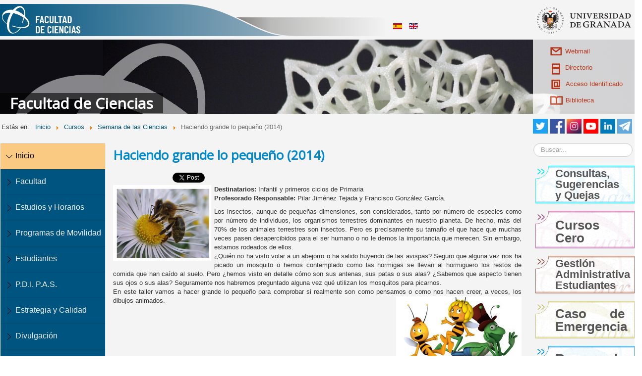

--- FILE ---
content_type: text/html; charset=utf-8
request_url: https://fciencias.ugr.es/20-cursos/semana-de-las-ciencias/1854-haciendo-grande-lo-pequeno-2014
body_size: 8543
content:
<!DOCTYPE html>
<html xmlns="http://www.w3.org/1999/xhtml" xml:lang="es-es" lang="es-es" dir="ltr">
<!--[if lt IE 9]>
		<style type="text/css">
    		.breadcrumb li { display: inline !important; }
    		.breadcrumb {float:none !important;}
		</style>   
	<![endif]-->
<head>
	<!-- Optimised with Easy Frontend SEO Free - Kubik-Rubik Joomla! Extensions - https://kubik-rubik.de/efseo-easy-frontend-seo -->
	<link rel="stylesheet" href="/components/com_jcomments/tpl/default/style.css?v=30" type="text/css" />
	<link href="/./templates/temaciencias/images/favicon.ico" rel="shortcut icon" type="image/x-icon" />
	<meta name="viewport" content="width=device-width, initial-scale=1.0" />
	 <!-- Bootstrap -->
    <link href="/./templates/temaciencias/bootstrap/css/bootstrap.min.css" rel="stylesheet">

    <script type="application/ld+json">
    {
      "@context": "http://schema.org",
      "@type": "CollegeOrUniversity",
      "name": "Facultad de Ciencias de la Universidad de Granada",
      "sameAs": "https://es.wikipedia.org/wiki/Facultad_de_Ciencias_de_la_Universidad_de_Granada",
      "telephone": "958 24 06 98/99",
      "address": {
    	"@type": "PostalAddress",
    	"addressLocality": "Granada",
    	"addressRegion": "ES",
    	"postalCode": "18071",
    	"streetAddress": "Avenida Fuente Nueva s/n"
  		}
    }
    </script>
	
	<base href="https://fciencias.ugr.es/20-cursos/semana-de-las-ciencias/1854-haciendo-grande-lo-pequeno-2014" />
	<meta http-equiv="content-type" content="text/html; charset=utf-8" />
	<meta name="keywords" content="Facultad, Ciencias, UGR, Granada, " />
	<meta name="robots" content="index, follow" />
	<meta name="description" content="Web de la Facultad de Ciencias de la Universidad de Granada" />
	<title>Haciendo grande lo pequeño (2014)</title>
	<link href="/component/jcomments/feed/com_content/1854" rel="alternate" type="application/rss+xml" title="Haciendo grande lo pequeño (2014)" />
	<link href="https://fciencias.ugr.es/component/search/?Itemid=101&amp;catid=20&amp;id=1854&amp;format=opensearch" rel="search" title="Buscar Facultad de Ciencias" type="application/opensearchdescription+xml" />
	<link href="/components/com_jcomments/tpl/default/style.css?v=3002" rel="stylesheet" type="text/css" />
	<link href="/cache/fss/css/components_com_fss_assets_css_bootstrap_bootstrap_missing.parsed.css" rel="stylesheet" type="text/css" />
	<link href="/cache/fss/css/components_com_fss_assets_css_fss.css" rel="stylesheet" type="text/css" />
	<link href="/plugins/content/boxplus/css/boxplus.min.css" rel="stylesheet" type="text/css" />
	<link href="/plugins/content/boxplus/css/boxplus.lightsquare.css" rel="stylesheet" type="text/css" title="boxplus-lightsquare" />
	<link href="/plugins/system/jce/css/content.css?7069c76434feddfba9a5c41c07ef0137" rel="stylesheet" type="text/css" />
	<link href="/templates/temaciencias/css/template.css" rel="stylesheet" type="text/css" />
	<link href="/modules/mod_latestnewsplusdate/assets/style.css" rel="stylesheet" type="text/css" />
	<link href="/media/mod_languages/css/template.css?7069c76434feddfba9a5c41c07ef0137" rel="stylesheet" type="text/css" />
	<style type="text/css">
#scrollToTop {
	cursor: pointer;
	font-size: 0.9em;
	position: fixed;
	text-align: center;
	z-index: 9999;
	-webkit-transition: background-color 0.2s ease-in-out;
	-moz-transition: background-color 0.2s ease-in-out;
	-ms-transition: background-color 0.2s ease-in-out;
	-o-transition: background-color 0.2s ease-in-out;
	transition: background-color 0.2s ease-in-out;

	background: #121212;
	color: #ffffff;
	border-radius: 3px;
	padding-left: 12px;
	padding-right: 12px;
	padding-top: 12px;
	padding-bottom: 12px;
	right: 20px; bottom: 20px;
}

#scrollToTop:hover {
	background: #0088cc;
	color: #ffffff;
}

#scrollToTop > img {
	display: block;
	margin: 0 auto;
}div.mod_search91 input[type="search"]{ width:auto; }
	</style>
	<script type="application/json" class="joomla-script-options new">{"csrf.token":"b6aa0c72797e6b37a3e4765d7277f372","system.paths":{"root":"","base":""},"system.keepalive":{"interval":3540000,"uri":"\/component\/ajax\/?format=json"}}</script>
	<script src="/media/jquery/jquery.min.js" type="text/javascript"></script>
	<script src="/plugins/system/jqueryeasy/jquerynoconflict.js" type="text/javascript"></script>
	<script src="/media/jquery/jquery-ui.min.js" type="text/javascript"></script>
	<script src="/media/system/js/mootools-core.js?7069c76434feddfba9a5c41c07ef0137" type="text/javascript"></script>
	<script src="/media/system/js/core.js?7069c76434feddfba9a5c41c07ef0137" type="text/javascript"></script>
	<script src="/media/system/js/mootools-more.js?7069c76434feddfba9a5c41c07ef0137" type="text/javascript"></script>
	<script src="/media/system/js/caption.js?7069c76434feddfba9a5c41c07ef0137" type="text/javascript"></script>
	
	
	
	<script src="/media/jui/js/bootstrap.min.js?7069c76434feddfba9a5c41c07ef0137" type="text/javascript"></script>
	<script src="/components/com_jcomments/js/jcomments-v2.3.js?v=12" type="text/javascript"></script>
	<script src="/components/com_jcomments/libraries/joomlatune/ajax.js?v=4" type="text/javascript"></script>
	<script src="/media/plg_system_sl_scrolltotop/js/scrolltotop_mt.js" type="text/javascript"></script>
	<script src="/components/com_fss/assets/js/main.js" type="text/javascript"></script>
	<script src="/components/com_fss/assets/js/fss_tooltip.js" type="text/javascript"></script>
	<script src="/components/com_fss/assets/js/glossary.js" type="text/javascript"></script>
	<script src="/plugins/content/boxplus/js/jsonp.mootools.min.js" type="text/javascript"></script>
	<script src="/plugins/content/boxplus/js/boxplus.min.js" type="text/javascript"></script>
	<script src="/plugins/content/boxplus/js/boxplus.lang.min.js?lang=es-ES" type="text/javascript"></script>
	<!--[if lt IE 9]><script src="/media/system/js/html5fallback.js?7069c76434feddfba9a5c41c07ef0137" type="text/javascript"></script><![endif]-->
	<!--[if lt IE 9]><script src="/media/system/js/polyfill.event.js?7069c76434feddfba9a5c41c07ef0137" type="text/javascript"></script><![endif]-->
	<script src="/media/system/js/keepalive.js?7069c76434feddfba9a5c41c07ef0137" type="text/javascript"></script>
	<script type="text/javascript">
document.addEvent('domready', function() {
	new Skyline_ScrollToTop({
		'image':		'/images/Iconos/scroll-to-top-4.png',
		'text':			'',
		'title':		'Flecha ir arriba',
		'className':	'scrollToTop',
		'duration':		500,
		'transition':	Fx.Transitions.linear
	});
});boxplus.autodiscover(false,{"theme":"lightsquare","autocenter":true,"autofit":true,"slideshow":0,"loop":false,"captions":"bottom","thumbs":"inside","width":800,"height":600,"duration":250,"transition":"linear","contextmenu":true});jQuery(window).on('load',  function() {
				new JCaption('img.caption');
			});jQuery(function($){ initTooltips(); $("body").on("subform-row-add", initTooltips); function initTooltips (event, container) { container = container || document;$(container).find(".hasTooltip").tooltip({"html": true,"container": "body"});} });
	</script>
	<!--[if lt IE 9]><link rel="stylesheet" href="/plugins/content/boxplus/css/boxplus.ie8.css" type="text/css" /><![endif]-->
	<!--[if lt IE 8]><link rel="stylesheet" href="/plugins/content/boxplus/css/boxplus.ie7.css" type="text/css" /><![endif]-->
	<!--[if lt IE 9]><link rel="stylesheet" href="/plugins/content/boxplus/css/boxplus.lightsquare.ie8.css" type="text/css" title="boxplus-lightsquare" /><![endif]-->
	<meta property="og:image" content="https://fciencias.ugr.es/images/stories/imagenes/semanaCiencia2013/lupa1.png"/>
	<meta name="twitter:image" content="https://fciencias.ugr.es/images/stories/imagenes/semanaCiencia2013/lupa1.png">
	<meta property="og:site_name" content="Facultad de Ciencias"/>
	<meta property="og:title" content="Haciendo grande lo pequeño (2014)"/>
	<meta property="og:type" content="article"/>
	<meta property="fb:app_id" content="1108473595964691"/>
	<meta property="og:url" content="https://fciencias.ugr.es/20-cursos/semana-de-las-ciencias/1854-haciendo-grande-lo-pequeno-2014"/>
	<meta property="og:description" content="Destinatarios: Infantil y primeros ciclos de PrimariaProfesorado Responsable: Pilar Jiménez Tejada y Francisco González García.
Los insectos, aunque de pequeñas dimensiones, son considerados, tanto por número de especies como por número de individuos, los organismos terrestres dominantes en nuestro planeta. De hecho, más del 70% de los animales terrestres son insectos. Pero es precisamente su tamaño el que hace que muchas veces pasen desapercibidos para el ser humano o no le demos la importancia que merecen. Sin embargo, estamos rodeados de ellos. ¿Quién no ha visto volar a un abejorro o ha salido huyendo de las avispas? Seguro que alguna vez nos ha picado un mosquito o hemos contemplado como las hormigas se llevan al hormiguero los restos de comida que han caído al suelo. Pero ¿hemos visto en detalle cómo son sus antenas, sus patas o sus alas? ¿Sabemos que aspecto tienen sus ojos o sus alas? Seguramente nos habremos preguntado alguna vez qué utilizan los mosquitos para picarnos. En este taller vamos a hacer grande lo pequeño para comprobar si realmente son como pensamos o como nos hacen creer, a veces, los dibujos animados.
&nbsp;
{jcomments on}
&nbsp; "/>
	<meta name="twitter:card" content="summary_large_image">
	<meta name="twitter:site" content="@fcienciasugr">
	<meta name="twitter:creator" content="@fcienciasugr">
	<meta name="twitter:title" content="Haciendo grande lo pequeño (2014)">
	<meta name="twitter:description" content="Destinatarios: Infantil y primeros ciclos de PrimariaProfesorado Responsable: Pilar Jiménez Tejada y Francisco González García.
Los insectos, aunque de pequeñas dimensiones, son considerados, tanto por número de especies como por número de individuos, los organismos terrestres dominantes en nuestro planeta. De hecho, más del 70% de los animales terrestres son insectos. Pero es precisamente su tamaño el que hace que muchas veces pasen desapercibidos para el ser humano o no le demos la importancia que merecen. Sin embargo, estamos rodeados de ellos. ¿Quién no ha visto volar a un abejorro o ha salido huyendo de las avispas? Seguro que alguna vez nos ha picado un mosquito o hemos contemplado como las hormigas se llevan al hormiguero los restos de comida que han caído al suelo. Pero ¿hemos visto en detalle cómo son sus antenas, sus patas o sus alas? ¿Sabemos que aspecto tienen sus ojos o sus alas? Seguramente nos habremos preguntado alguna vez qué utilizan los mosquitos para picarnos. En este taller vamos a hacer grande lo pequeño para comprobar si realmente son como pensamos o como nos hacen creer, a veces, los dibujos animados.
&nbsp;
{jcomments on}
&nbsp; ">

			<link href='https://fonts.googleapis.com/css?family=Open+Sans' rel='stylesheet' type='text/css' />
		<style type="text/css">
			h1,h2,h3,h4,h5,h6,.site-title{
				font-family: 'Open Sans', sans-serif;
			}
		</style>
			<style type="text/css">
		body.site
		{
			background-color: #ffffff		}
		a
		{
			color: #0088cc;
		}
		.navbar-inner, .nav-list > .active > a, .nav-list > .active > a:hover, .dropdown-menu li > a:hover, .dropdown-menu .active > a, .dropdown-menu .active > a:hover, .nav-pills > .active > a, .nav-pills > .active > a:hover,
		.btn-primary
		{
			background: #0088cc;
		}
		.navbar-inner
		{
			-moz-box-shadow: 0 1px 3px rgba(0, 0, 0, .25), inset 0 -1px 0 rgba(0, 0, 0, .1), inset 0 30px 10px rgba(0, 0, 0, .2);
			-webkit-box-shadow: 0 1px 3px rgba(0, 0, 0, .25), inset 0 -1px 0 rgba(0, 0, 0, .1), inset 0 30px 10px rgba(0, 0, 0, .2);
			box-shadow: 0 1px 3px rgba(0, 0, 0, .25), inset 0 -1px 0 rgba(0, 0, 0, .1), inset 0 30px 10px rgba(0, 0, 0, .2);
		}
	</style>
		<!--[if lt IE 9]>
		<script src="/media/jui/js/html5.js"></script>
	<![endif]-->
	<script>
  (function(i,s,o,g,r,a,m){i['GoogleAnalyticsObject']=r;i[r]=i[r]||function(){
  (i[r].q=i[r].q||[]).push(arguments)},i[r].l=1*new Date();a=s.createElement(o),
  m=s.getElementsByTagName(o)[0];a.async=1;a.src=g;m.parentNode.insertBefore(a,m)
  })(window,document,'script','//www.google-analytics.com/analytics.js','ga');

  ga('create', 'UA-51952600-1', 'ugr.es');
  ga('send', 'pageview');
</script>

	<div id="fb-root"></div>
	<script async defer crossorigin="anonymous" src="https://connect.facebook.net/es_ES/sdk.js#xfbml=1&version=v12.0" nonce="aNGdzcTn"></script>

</head>

<body class="site com_content view-article no-layout no-task itemid-101">

	<!-- Body -->
	<div class="body">
		<div class="container">
			<!-- Header -->
			<div class="header">
			  <div id="supercabecera">
			    <div class="buscadorcabecera col-lg-8 col-md-8 col-sm-8 col-xs-12">
				

<div class="custom"  >
	<p><a class="tituloSupercabecera" href="/"><img src="/images/Iconos/logoFcienciasBlanco.png" alt="Logo de la Facultad de Ciencias de la Universidad de Granada" /></a></p></div>
<div class="mod-languages">

	<ul class="lang-inline" dir="ltr">
									<li class="lang-active">
			<a href="https://fciencias.ugr.es/20-cursos/semana-de-las-ciencias/1854-haciendo-grande-lo-pequeno-2014">
												<img src="/media/mod_languages/images/es.gif" alt="Español (Formal Internacional) (ES)" title="Español (Formal Internacional) (ES)" />										</a>
			</li>
								<li>
			<a href="/en/">
												<img src="/media/mod_languages/images/en.gif" alt="English (UK)" title="English (UK)" />										</a>
			</li>
				</ul>

</div>

			    </div>
			    <a class="hidden-xs" id="enlace_ugr" href="https://www.ugr.es" target="_blank"><img src="/./templates/temaciencias/images/logougr.png" alt="Logo de la UGR"></a>
			  </div><!-- Cierro supercabecera -->
			  
			<div class="cabeceraAleatoria hidden-xs" id="bannerCiencias4">    			<div class="botoneraCabecera">
				  <div class="iconoSuperior">
				    <a href="http://www.ugr.es/pages/correo" target="_blank"> <img style="margin-right: 7px; float: left;" src="/./templates/temaciencias/images/webmail.png" alt="acceso" width="23" height="17" />Webmail</a>
				  </div>
				  <div class="iconoSuperior">
				    <a href="http://directorio.ugr.es/" target="_blank"> <img style="margin-right: 10px; margin-left: 3px; float: left;" src="/./templates/temaciencias/images/directorio.png" alt="acceso" width="17" height="23" />Directorio</a>
				  </div>
				  <div class="iconoSuperior">
				    <a href="http://www.ugr.es/pages/administracion" target="_blank"><img style="margin-right: 11px; margin-left: 2px; float: left;" src="/./templates/temaciencias/images/acceso.png" alt="acceso" width="18" height="19" />Acceso Identificado</a>
				  </div>
				  <div class="iconoSuperior">
				  <a href="http://biblioteca.ugr.es/" target="_blank"><img style="margin-right: 6px; float: left;" src="/./templates/temaciencias/images/biblioteca.png" alt="acceso" width="25" height="18" />Biblioteca</a>
				  </div>
				</div>
				<div class="header-inner clearfix">
					<a class="brand pull-left" aria-label="Home" href="/">
						<span class="site-title" title="Facultad de Ciencias">Facultad de Ciencias</span> 					</a>
					<div class="header-search pull-right">
						
					</div>
				</div>
    						
			</div><!-- Cierro bannerCiencias -->
			</div>
						<div class="navigation row">
			  <div class="migaPan col-lg-9 col-md-9 col-sm-8 col-xs-12">
					<div aria-label="Ruta" role="navigation">
	<ul itemscope itemtype="https://schema.org/BreadcrumbList" class="breadcrumb">
					<li>
				Estás en: &#160;
			</li>
		
						<li itemprop="itemListElement" itemscope itemtype="https://schema.org/ListItem">
											<a itemprop="item" href="/" class="pathway"><span itemprop="name">Inicio</span></a>
					
											<span class="divider">
							<img src="/media/system/images/arrow.png" alt="" />						</span>
										<meta itemprop="position" content="1">
				</li>
							<li itemprop="itemListElement" itemscope itemtype="https://schema.org/ListItem">
											<a itemprop="item" href="/35-cursos" class="pathway"><span itemprop="name">Cursos</span></a>
					
											<span class="divider">
							<img src="/media/system/images/arrow.png" alt="" />						</span>
										<meta itemprop="position" content="2">
				</li>
							<li itemprop="itemListElement" itemscope itemtype="https://schema.org/ListItem">
											<a itemprop="item" href="/20-cursos/semana-de-las-ciencias" class="pathway"><span itemprop="name">Semana de las Ciencias</span></a>
					
											<span class="divider">
							<img src="/media/system/images/arrow.png" alt="" />						</span>
										<meta itemprop="position" content="3">
				</li>
							<li itemprop="itemListElement" itemscope itemtype="https://schema.org/ListItem" class="active">
					<span itemprop="name">
						Haciendo grande lo pequeño (2014)					</span>
					<meta itemprop="position" content="4">
				</li>
				</ul>
</div>

			  </div>
			  <div id="redesSociales" class="col-lg-3 col-md-3 col-sm-4 col-xs-12">
				  <a href="https://t.me/fcienciasugr" target="_blank">
				      <img width="30" height="30" src="/./templates/temaciencias/images/telegram.png" alt="rss" style="margin-left: 4px; float: right;">
				  </a>
				  <a href="https://www.linkedin.com/company/fcienciasugr" target="_blank">
				      <img width="30" height="30" src="/./templates/temaciencias/images/linkedin.png" alt="linkedin" style="margin-left: 4px; float: right;">
				  </a>
				  <a href="https://www.youtube.com/user/DecanatoCienciasUGR" target="_blank">
				      <img width="30" height="30" src="/./templates/temaciencias/images/youtube.png" alt="youtube" style="margin-left: 4px; float: right;">
				  </a>
				  <a href="https://www.instagram.com/fcienciasugr/" target="_blank">
				      <img width="30" height="30" src="/./templates/temaciencias/images/instagram.png" alt="instagram" style="margin-left: 4px; float: right;">
				  </a>
				  <a href="https://www.facebook.com/pages/Facultad-de-Ciencias-Granada/226492707442103" target="_blank">
				      <img width="30" height="30" src="/./templates/temaciencias/images/facebook.png" alt="facebook" style="margin-left: 4px; float: right;">
				  </a>
				  <a href="https://www.twitter.com/fcienciasugr" target="_blank">
				      <img width="30" height="30" alt="Seguir a fcienciasugr en Twitter" src="/./templates/temaciencias/images/twitter.png" style="margin-left: 8px; float: right;">
				  </a>
			  </div><!-- Cierro redesSociales -->
			
			</div>
						

			<!--Buscador en mobile -->
			<section class="visible-xs visible-sm">
    			<div class="well "><div class="search mod_search91">
					<form action="/" method="post" class="form-inline">
						<input name="searchword" id="mod-search-searchword91" maxlength="200"  class="inputbox search-query input-medium" type="search" size="10" placeholder="Buscar..." />		<input type="hidden" name="task" value="search" />
						<input type="hidden" name="option" value="com_search" />
						<input type="hidden" name="Itemid" value="101" />
					</form>
				</div>
			</section>

			<div class="row-fluid">
			
										<!-- Begin Sidebar -->
					<div id="sidebar" class="col-lg-2 col-md-3 col-sm-3 col-xs-12">
						<div class="sidebar-nav">
							<nav class="navbar navbar-default" role="navigation">
										<div class="moduletable">
						<a class="navbar-brand pull-right visible-xs" data-toggle="collapse" aria-label="Menu" href="#homeSubmenu">
    <svg xmlns="http://www.w3.org/2000/svg" width="16" height="16" fill="currentColor" class="bi bi-list" viewBox="0 0 16 16">
  <path fill-rule="evenodd" d="M2.5 12a.5.5 0 0 1 .5-.5h10a.5.5 0 0 1 0 1H3a.5.5 0 0 1-.5-.5zm0-4a.5.5 0 0 1 .5-.5h10a.5.5 0 0 1 0 1H3a.5.5 0 0 1-.5-.5zm0-4a.5.5 0 0 1 .5-.5h10a.5.5 0 0 1 0 1H3a.5.5 0 0 1-.5-.5z"/>
</svg>  
</a>
<div class="collapse navbar-collapse" id="homeSubmenu">
<ul class="nav menu">
    
<li class=" component id101 current level1">
<a href="/" title="Inicio"  onclick="">
    Inicio</a></li>

<li class=" component id107 parent level1">
<a href="/facultad" title="Facultad"  onclick="">
    Facultad</a>
<li class=" component id108 parent level1">
<a href="/estudios" title="Estudios y Horarios"  onclick="">
    Estudios y Horarios</a>
<li class=" component id160 parent level1">
<a href="/programas-de-movilidad" title="Programas de Movilidad"  onclick="">
    Programas de Movilidad</a>
<li class=" component id109 parent level1">
<a href="/estudiantes" title="Estudiantes"  onclick="">
    Estudiantes</a>
<li class=" component id111 parent level1">
<a href="/p-d-i-p-a-s" title="P.D.I. P.A.S."  onclick="">
    P.D.I. P.A.S.</a>
<li class=" component id611 level1">
<a href="/estrategia-y-calidad" title="Estrategia y Calidad"  onclick="">
    Estrategia y Calidad</a></li>

<li class=" component id174 parent level1">
<a href="/divulgacion-cientifica-permanente" title="Divulgación"  onclick="">
    Divulgación</a>
<li class=" url id455 level1">
<a href="http://fciencias.ugr.es/45-ofertas" title="Becas y Contratos"  onclick="">
    Becas y Contratos</a></li>

<li class=" url id518 level1">
<a href="https://fciencias.ugr.es/tourvirtual/" title="Visita virtual"  onclick="">
    Visita virtual</a></li>


</div><!-- /.navbar-collapse -->





    		</div>
	
							</nav>
						</div>
					</div>
					<!-- End Sidebar -->
										<div id="content" class="col-lg-8 col-md-6 col-sm-9 col-xs-12">
						<div class="contenido">
							<!-- Begin Content -->
							
							<div id="system-message-container">
	</div>

							﻿<div class="item-page">

<!--Ruvic, ponemos los metadatos si es noticia -->
	

			<div class="page-header">
		<h1>
																						Haciendo grande lo pequeño (2014)						


									</h1>
	</div>
							
	
		
								<div style="clear:both;"></div><div class="socialbuttons" style="padding-top: 5px;padding-bottom:5px; overflow: hidden; float: left;"><div style="width: 110px !important; height: 20px; float: left; border: none;"><div class="fb-like" data-href="https://fciencias.ugr.es/34-noticias/3741-ciclo-de-conferencias-verde-que-te-quiero-verde-por-que-y-como-de-una-transicion-energetica" data-width="" data-layout="standard" data-action="like" data-size="small" data-share="true"></div></div><div style="width: 90px !important; height: 20px; float: left; margin-left: 10px; border: none;"><a rel="nofollow" href="https://twitter.com/share" class="twitter-share-button" data-url="https://fciencias.ugr.es/20-cursos/semana-de-las-ciencias/1854-haciendo-grande-lo-pequeno-2014" data-count="horizontal" data-lang="es">Twitter</a><script src="https://platform.twitter.com/widgets.js" type="text/javascript"></script></div><div class="hidden-xs" style="width: 95px !important; height: 20px; float: left; margin-left: 10px; border: none;"><script type="text/javascript" src="https://platform.linkedin.com/in.js"></script><script type="IN/share" data-url="https://fciencias.ugr.es/20-cursos/semana-de-las-ciencias/1854-haciendo-grande-lo-pequeno-2014" data-counter="right"></script></div></div><div style="clear:both;"></div><p><img style="margin-right: 6px; float: left;" src="/images/stories/imagenes/semanaCiencia2013/lupa1.png" alt="lupa1" height="154" width="198" /><strong>Destinatarios:</strong> Infantil y primeros ciclos de Primaria<br /><strong>Profesorado Responsable:</strong> Pilar Jiménez Tejada y Francisco González García.</p>
<p>Los insectos, aunque de pequeñas dimensiones, son considerados, tanto por número de especies como por número de individuos, los organismos terrestres dominantes en nuestro planeta. De hecho, más del 70% de los animales terrestres son insectos. Pero es precisamente su tamaño el que hace que muchas veces pasen desapercibidos para el ser humano o no le demos la importancia que merecen. Sin embargo, estamos rodeados de ellos. <br />¿Quién no ha visto volar a un abejorro o ha salido huyendo de las avispas? Seguro que alguna vez nos ha picado un mosquito o hemos contemplado como las hormigas se llevan al hormiguero los restos de comida que han caído al suelo. Pero ¿hemos visto en detalle cómo son sus antenas, sus patas o sus alas? ¿Sabemos que aspecto tienen sus ojos o sus alas? Seguramente nos habremos preguntado alguna vez qué utilizan los mosquitos para picarnos. <br />En este taller vamos a hacer grande lo pequeño para comprobar si realmente son como pensamos o como nos hacen creer, a veces, los dibujos animados.<img style="margin-left: 6px; float: right;" src="/images/stories/imagenes/semanaCiencia2013/lupa2.png" alt="lupa2" height="149" width="253" /></p>
<p>&nbsp;</p>
<p></p>
<p>&nbsp;</p> 
	<!-- Borrado toda la parte de detalles -->

						 </div>


<!--Ruvic, ponemos los metadatos si es noticia -->
							
						<!-- End Content -->
						</div>
					</div>
										<div id="aside" class="col-lg-2 col-md-3 hidden-sm hidden-xs">
						<!-- Begin Right Sidebar -->
						<div class="well "><div class="search mod_search91">
	<form action="/" method="post" class="form-inline" role="search">
		<label for="mod-search-searchword91" class="element-invisible">Buscar...</label> <input name="searchword" id="mod-search-searchword91" maxlength="200"  class="inputbox search-query input-medium" type="search" size="10" placeholder="Buscar..." />		<input type="hidden" name="task" value="search" />
		<input type="hidden" name="option" value="com_search" />
		<input type="hidden" name="Itemid" value="101" />
	</form>
</div>
</div><div class="well ">

<div class="custom"  >
	<div class="well">
<div class="custom">
		<a class="icono9" href="/facultad/buzon" title="Sugerencias y Quejas">
			<div class="textoIcono">Consultas, Sugerencias y Quejas</div>
		</a>
		<a class="icono4" target="_blank" href="https://cursos-0-fc-ugr.github.io/" title="Cursos cero">
            <div class="textoIconoMediano">Cursos Cero</div>
        </a>
		<a class="icono8" href="/estudiantes/gestion-administrativa" title="Gestión Administrativa">
			<div class="textoIcono">Gestión Administrativa Estudiantes</div>
		</a>
		<a class="icono5" href="https://fciencias.ugr.es/images/stories/documentos/reglamentos/emergenciasFciencias.pdf" title="Caso de Emergencia">
			<div class="textoIcono">Caso de Emergencia</div>
		</a>
		<a class="icono1" href="/aulas/" title="Reserva de Aulas">
			<div class="textoIcono">Reserva de Aulas</div>
		</a>
		<a class="icono2" href="/estudios" title="Horarios">
			<div class="textoIconoDoble">Horarios</div>
		</a>
		<a class="icono3" target="_blank" href="https://ciges.ugr.es/" title="Sistema de Cita previa y Gestión de colas">
			<div class="textoIcono">Cita Previa Secretaría</div>
		</a>
		<a class="icono6" href="/component/chronoforms5/?chronoform=difusion" title="Difusión de eventos">
			<div class="textoIcono">Difusión de eventos</div>
		</a>
		<a class="icono7" href="/deportes" title="Deportes en la Facultad de Ciencias">
			<div class="textoIcono">Deportes Ciencias</div>
		</a>	
		<a class="icono4" href="https://unidadigualdad.ugr.es/pages/protocolodelaugrparaprevencioinyrespuestaanteelacoso/!/download" title="Protocolo de la UGR para Prevención y Respuesta ante el Acoso">
			<div class="textoIcono">Prevención y Respuesta al Acoso</div>
		</a>	
	</div>
	</div></div>
</div><div class="well formulario"><h3 class="page-header">Acceder</h3><form action="/" method="post" id="login-form" class="form-inline">
		<div class="userdata">
		<div id="form-login-username" class="control-group">
			<div class="controls">
									<div class="input-prepend">
						<span class="add-on">
							<span class="icon-user hasTooltip" title="Usuario"></span>
							<label for="modlgn-username" class="element-invisible">Usuario</label>
						</span>
						<input id="modlgn-username" type="text" name="username" class="input-small" tabindex="0" size="18" placeholder="Usuario" />
					</div>
							</div>
		</div>
		<div id="form-login-password" class="control-group">
			<div class="controls">
									<div class="input-prepend">
						<span class="add-on">
							<span class="icon-lock hasTooltip" title="Contraseña">
							</span>
								<label for="modlgn-passwd" class="element-invisible">Contraseña							</label>
						</span>
						<input id="modlgn-passwd" type="password" name="password" class="input-small" tabindex="0" size="18" placeholder="Contraseña" />
					</div>
							</div>
		</div>
						<div id="form-login-remember" class="control-group checkbox">
			<label for="modlgn-remember" class="control-label">Recordarme</label> <input id="modlgn-remember" type="checkbox" name="remember" class="inputbox" value="yes"/>
		</div>
				<div id="form-login-submit" class="control-group">
			<div class="controls">
				<button type="submit" tabindex="0" name="Submit" class="btn btn-primary login-button">Iniciar sesión</button>
			</div>
		</div>
					<ul class="unstyled">
							<li>
					<a href="/component/users/?view=remind&amp;Itemid=101">
					¿Olvido su usuario?</a>
				</li>
				<li>
					<a href="/component/users/?view=reset&amp;Itemid=101">
					¿Olvido su contraseña?</a>
				</li>
			</ul>
		<input type="hidden" name="option" value="com_users" />
		<input type="hidden" name="task" value="user.login" />
		<input type="hidden" name="return" value="aHR0cHM6Ly9mY2llbmNpYXMudWdyLmVzLzIwLWN1cnNvcy9zZW1hbmEtZGUtbGFzLWNpZW5jaWFzLzE4NTQtaGFjaWVuZG8tZ3JhbmRlLWxvLXBlcXVlbm8tMjAxNA==" />
		<input type="hidden" name="b6aa0c72797e6b37a3e4765d7277f372" value="1" />	</div>
	</form>
</div>
						<!-- End Right Sidebar -->
					</div>
									
			</div>
		</div>
	</div>
	
	
	<!-- Footer -->
	<div class="footer">
		<div class="container">
		    <!-- Footer arriba-->
		    <div class="footer2">
			  <div class="menufooter">
<a href="/accesibilidad" >Accesibilidad</a><a href="/politica-de-privacidad" >Política de privacidad</a><a href="/images/stories/documentos/ISO9001_2023.pdf" >Certificación Calidad ISO 9001</a><a href="https://calidad.ugr.es/politica" target="_blank" rel="noopener noreferrer">Política de Calidad</a><a href="https://fciencias.ugr.es/images/stories/documentos/reglamentos/emergenciasFciencias.pdf" >Caso de Emergencia</a></div>

		      </div>
			
			<div class="pieCiencias">
			  
			  <p class="col-lg-4 col-md-4 col-sm-8">Facultad de Ciencias de la Universidad de Granada 2026<br/>Fuente Nueva s/n 18071 Granada 958 24 06 98/99</p>
			  <div class="sistemaWeb col-lg-2 col-md-2 col-sm-4"><p>
				<a rel="boxplus" href="#sistemaWebid">Sistema Web				</a></p></div>
			  <div class="copy col-lg-3 col-md-3 col-sm-4"><p> 
				<a href="http://www.ugr.es/" target="_blank">&copy; Universidad de Granada 2026			  </a></p></div>
			  <div class="iconosPie col-lg-3 col-md-3 col-sm-4 hidden-xs">
			  	<!--  <img src="/./templates/temaciencias/images/LogoCiencias3d.png" alt="FacultadCiencias" style="margin-left: 8px; float: right;"> -->
			  	 <!-- <img src="/./templates/temaciencias/images/iso9001.png" alt="ISO9001" style="margin-left: 8px; float: right;">
			  	 <img src="/./templates/temaciencias/images/iso14001.png" alt="ISO14001" style="margin-left: 8px; float: right;">
			  	 <img src="/./templates/temaciencias/images/iso18001.png" alt="ISO18001" style="margin-left: 8px; float: right;"> -->
			  	 
			  </div>
			</div>
		</div>
	</div>
	<div style="display:none">
	    <div id="sistemaWebid">
	        <p>La programación y mantenimiento de las páginas web albergadas en este sitio se han realizado con Software Libre por <a href="http://www.ruvic.es" target="_blank">Ruvic. Soluciones Informáticas</a></p>
	        <a class="imgLogoRuvic" href="http://www.ruvic.es/" target="_blank"><img src="/./templates/temaciencias/images/ruvic_link.png" alt="Logo de Ruvic. Soluciones informáticas"></a>
	    </div>
	</div>
	<div style="display:none">
	    <div id="sistemaWebidEng">
	        <p>The programming and maintenance of web pages hosted on this site were made with Free Software by <a href="http://www.ruvic.es" target="_blank">Ruvic. Soluciones Informáticas</a></p>
	        <a class="imgLogoRuvic" href="http://www.ruvic.es/" target="_blank"><img src="/./templates/temaciencias/images/ruvic_link.png" alt="Logo de Ruvic. Soluciones informáticas"></a>
	    </div>
	</div>
	
</body>
</html>
